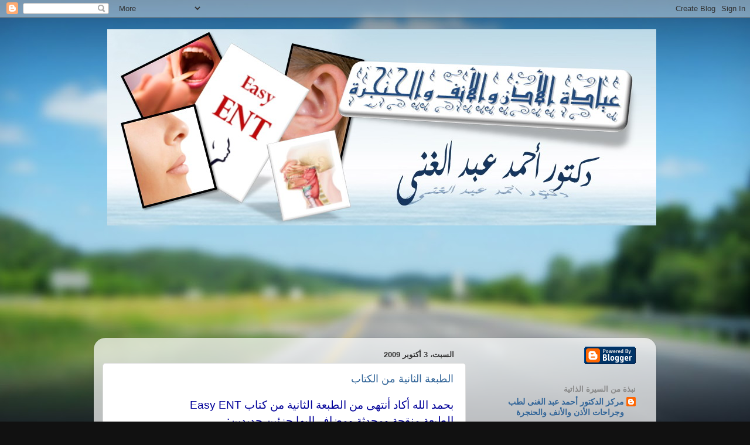

--- FILE ---
content_type: text/html; charset=utf-8
request_url: https://www.google.com/recaptcha/api2/aframe
body_size: 268
content:
<!DOCTYPE HTML><html><head><meta http-equiv="content-type" content="text/html; charset=UTF-8"></head><body><script nonce="Aes4ilQNLQjA1NWXXstEWA">/** Anti-fraud and anti-abuse applications only. See google.com/recaptcha */ try{var clients={'sodar':'https://pagead2.googlesyndication.com/pagead/sodar?'};window.addEventListener("message",function(a){try{if(a.source===window.parent){var b=JSON.parse(a.data);var c=clients[b['id']];if(c){var d=document.createElement('img');d.src=c+b['params']+'&rc='+(localStorage.getItem("rc::a")?sessionStorage.getItem("rc::b"):"");window.document.body.appendChild(d);sessionStorage.setItem("rc::e",parseInt(sessionStorage.getItem("rc::e")||0)+1);localStorage.setItem("rc::h",'1768787053386');}}}catch(b){}});window.parent.postMessage("_grecaptcha_ready", "*");}catch(b){}</script></body></html>